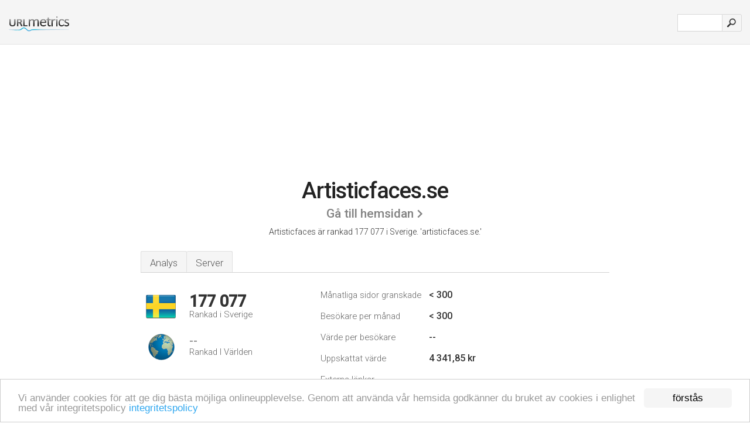

--- FILE ---
content_type: text/html; charset=UTF-8
request_url: http://urlm.se/www.artisticfaces.se
body_size: 4125
content:
<!DOCTYPE html PUBLIC "-//W3C//DTD XHTML 1.0 Strict//EN" "http://www.w3.org/TR/xhtml1/DTD/xhtml1-strict.dtd"><html xmlns="http://www.w3.org/1999/xhtml">



<head><meta http-equiv="Content-Type" content="text/html; charset=utf-8" /><title>www.Artisticfaces.se</title><meta name="description" content="I Sverige är Artisticfaces.se rankad som 177 077, med ett uppskattat värde av < 300 månatliga besökare per månad. Klicka för att se andra data om denna sida." /><meta name="keywords" content="artisticfaces.se, artisticfaces" />
<link rel="stylesheet" type="text/css" href="http://fonts.googleapis.com/css?family=Roboto:300,500" />
<link href="http://www.img-urlm.com/css/style_all_base_nhr.css" type="text/css" rel="stylesheet" />



<!-- Begin Cookie Consent plugin by Silktide - http://silktide.com/cookieconsent -->
<script type="text/javascript">
    window.cookieconsent_options = {"message":"Vi använder cookies för att ge dig bästa möjliga onlineupplevelse. Genom att använda vår hemsida godkänner du bruket av cookies i enlighet med vår integritetspolicy ","dismiss":"förstås","learnMore":"integritetspolicy","link":"http://urlm.se/sekretesspolicy/","theme":"http://www.img-urlm.com/css/cconsent.css"};
</script>

<script type="text/javascript" src="//cdnjs.cloudflare.com/ajax/libs/cookieconsent2/1.0.9/cookieconsent.min.js"></script>
<!-- End Cookie Consent plugin -->
<link rel="icon" type="image" href="http://upulse.co/favicon.ico"/></head><body><div class="main_wrapper"><div class="main_header">
<div class="header_logo_se"><a href="/"><img src="http://upulse.co/images/se/logo.gif" /></a></div>
<div class="search_div_main">
<div class="input_div">
<form method="post" action="/" id="check">
<input type="hidden" name="action" value="fetch_statistics" />
    <div id="masthead-search"> 
          <input type="text" name="url" id="url" value="" class="url" />
        </div>
    </div>    
<input class="submit" type="submit" value=""/>
</form>
    </div>
<div class="header_right_part">



</div>
</div><div class="page_middle_part_border"><div class="page_middle_part"><div class="page_right_part">
<div class="divimg">

<img class="img_thumbshot_image" src="http://www.img-urlm.com/i/artisticfaces.se.jpg" />

</div>
</div><div class="page_left_part"><div class="heading_div"><div class="h1top_div"><span>Artisticfaces.se</span></div>



<div class="em_f_div"><em class="f_sixteen_www"><a target="_blank" rel="nofollow" class="a_sixteen_gtn_sub" href="http://www.artisticfaces.se" />Gå till hemsidan</a></em></div>


<p class="para_sent_top">Artisticfaces är rankad 177 077 i Sverige. <!-- google_ad_section_start -->'artisticfaces.se.'<!-- google_ad_section_end --></p></div> 








<!-- google_ad_section_start(weight=ignore) --><div class="content_tabs"><ul class="idTabs"><li class="sum"><a href="#web">Analys</a></li><li><a href="#server_two">Server</a></li></ul></div><!-- google_ad_section_end --><div id="summary"><!-- google_ad_section_start(weight=ignore) --><div class="content_one_left"><p style="background: url('http://upulse.co/images/se.gif') no-repeat scroll left bottom transparent;" class="pfirst"><span class="pfirstspanone">177 077</span><span class="pfirstspantwo">Rankad i Sverige</span></p><p style="background: url('http://upulse.co/images/globe.gif') no-repeat scroll left bottom transparent;" class="psecond"><span class="psecondspanone">--</span><span class="pfirstspantwo">Rankad I Världen</span></p></div><div class="content_one_right"><table class="white_main"><tbody><tr><td class="wh_one">Månatliga sidor granskade</td><td class="wh_two">< 300</td><td class="wh_three"></td></tr><tr><td class="wh_one">Besökare per månad</td><td class="wh_two">< 300</td><td class="wh_three"></td></tr><tr><td class="wh_one">Värde per besökare</td><td class="wh_two">--</td><td class="wh_three"></td></tr><tr><td class="wh_one">Uppskattat värde</td><td class="wh_two">4 341,85 kr </td><td class="wh_three"></td></tr><tr><td class="wh_one">Externa länkar</td><td class="wh_two">--</td><td class="wh_three"></td></tr><tr><td class="wh_one">Antal sidor</td><td class="wh_two">--</td><td class="wh_three"></td></tr></tbody></table></div><div style="clear: both;"></div><div class="content_disclaim"><p class="disclaim"> Senast Uppdaterad: 05.04.2018 . Uppskattade data, läs villkoren.</p></div><!-- google_ad_section_end --></div><div id="web"><!-- google_ad_section_start(weight=ignore) --><h1>www.Artisticfaces.se</h1><!-- google_ad_section_end --><!-- google_ad_section_start(weight=ignore) -->


<!-- google_ad_section_end --><span id="server_two">Server</span><!-- google_ad_section_start(weight=ignore) --><table class="content_table_main"><tr class="tdblue"><td colspan="2">Server plats</td></tr><tr><td class="maptexttd"> Webcluster Services For One.com<br />Copenhagen<br />Danmark <br /> 55.67, 12.58</td><td class="maptexttdtwo"><div style="width: 100%; height:100px;" class="google-map" data-lat="55.67" data-lng=" 12.58"></div></td></tr></table><p class="fct">Det underhålls av Webcluster Services For One.com Copenhagen, som använder Apache webbserver. Den har 2 DNS-journaler, <i>ns01.one.com</i>, och <i>ns02.one.com</i>. Dess lokala IP-adress är 46.30.211.60.</p><p class="bpad"><font class="ptab">IP:</font> 46.30.211.60</p><p class="bpad"><font class="ptab">Web Server:</font> Apache</p><p class="bpad"><font class="ptab">Kodning:</font> utf-8</p></div><div id="server_three"><table class="content_table_main"><tr class="tdblue"><td> PING www. (46.30.211.60) 56(84) bytes of data.</td><td class="tdwidth"></td></tr><tr><td>64 bytes from webcluster03.one.com (46.30.211.60): icmp_req=1 ttl=50 </td><td class="tdwidth">134 ms</td></tr><tr><td>64 bytes from webcluster03.one.com (46.30.211.60): icmp_req=2 ttl=50 </td><td class="tdwidth">134 ms</td></tr><tr><td>64 bytes from webcluster03.one.com (46.30.211.60): icmp_req=3 ttl=50 </td><td class="tdwidth">134 ms</td></tr><tr><td></td><td class="tdwidth"></td></tr><tr><td>--- www. ping statistics ---</td><td class="tdwidth"></td></tr><tr><td>3 packets transmitted, 3 received, 0% packet loss, time 2001ms</td><td class="tdwidth"></td></tr><tr><td>rtt min/avg/max/mdev = 134.154/134.337/134.610/0.466 ms</td><td class="tdwidth"></td></tr><tr><td>rtt min/avg/max/mdev = 134.154/134.337/134.610/0.466 ms</td></tr></table><p class="fct">Ett hastighetstest för skickade ping är klockat till 134 ms.</p><table class="content_table_main"><tr class="tdblue"><td colspan="2">Server Setup</td></tr><tr><th> Server:</th><td>Apache </td></tr><tr><th>Last-Modified:</th><td>-- </td></tr><tr><th>ETag:</th><td>"43b90c42-1c6a-4c39dfe1651c0" </td></tr><tr><th>Content-Type:</th><td>text/html </td></tr><tr><th>Content-Length:</th><td>7274 </td></tr><tr><th>Accept-Ranges:</th><td>bytes </td></tr><tr><th>Date:</th><td>-- </td></tr><tr><th>X-Varnish:</th><td>3185677830 </td></tr><tr><th>Age:</th><td>0 </td></tr><tr><th>Via:</th><td>1.1 varnish </td></tr><tr><th>Connection:</th><td>keep-alive</td></tr></table><!-- google_ad_section_end --></div><!-- google_ad_section_start(weight=ignore) --><div id="relatedn"><div class="similarbox">Liknande domäner</div><ul id="relatedsites"><li><a href="/www.artisticfox.se"><img class="smallthumb" src="[data-uri]" data-src="http://urlimg.co/artisticfox.se.jpg" alt="artisticfox.se Tillbaka till Telia Webbhotell, Tillbaka till Telia.se" title="artisticfox.se Tillbaka till Telia Webbhotell, Tillbaka till Telia.se"></a><p>artisticfox.se</p></li><li><a href="/www.artisticlabels.com"><img class="smallthumb" src="[data-uri]" data-src="http://urlimg.co/artisticlabels.com.jpg" alt="Artistic Labels, Return Address Labels, Self Inking Stamps, Rubber Stamps" title="Artistic Labels, Return Address Labels, Self Inking Stamps, Rubber Stamps"></a><p>artisticlabels.com</p></li><li><a href="/www.artisticliving.blogspot.com"><img class="smallthumb" src="[data-uri]" data-src="http://urlimg.co/artisticliving.blogspot.com.jpg" alt="liten artisticliving.blogspot.com skärmbild" title="liten artisticliving.blogspot.com skärmbild"></a><p>artisticliving.blogspot.com</p></li><li><a href="/www.artisticnaildesign.com"><img class="smallthumb" src="[data-uri]" data-src="http://urlimg.co/artisticnaildesign.com.jpg" alt="Home &bull; Artistic Nail Design" title="Home &bull; Artistic Nail Design"></a><p>artisticnaildesign.com</p></li><li><a href="/www.artisticnails.se"><img class="smallthumb" src="[data-uri]" data-src="http://urlimg.co/artisticnails.se.jpg" alt="Artisticnails - Vi säljer prof nagelprodukter för privata och handlare" title="Artisticnails - Vi säljer prof nagelprodukter för privata och handlare"></a><p>artisticnails.se</p></li></ul></div><!-- google_ad_section_end --></div>




</div></div><div class="main_footer">
<!-- google_ad_section_start(weight=ignore) -->
<div id="container4">
	<div id="container3">
		<div id="container2">
			<div id="container1">
				<div id="col1">
				<ul>               

<li>
<a href="/sm/0/">0</a>
<a href="/sm/a/">A</a>
<a href="/sm/b/">B</a>
<a href="/sm/c/">C</a>
<a href="/sm/d/">D</a>
<a href="/sm/e/">E</a>
<a href="/sm/f/">F</a>
<a href="/sm/g/">G</a>
<a href="/sm/h/">H</a>
<a href="/sm/i/">I</a>
<a href="/sm/j/">J</a>
<a href="/sm/k/">K</a>
<a href="/sm/l/">L</a>
<a href="/sm/m/">M</a>
</li><li>
<a href="/sm/n/">N</a>
<a href="/sm/o/">O</a>
<a href="/sm/p/">P</a>
<a href="/sm/q/">Q</a>
<a href="/sm/r/">R</a>
<a href="/sm/s/">S</a>
<a href="/sm/t/">T</a>
<a href="/sm/u/">U</a>
<a href="/sm/v/">V</a>
<a href="/sm/w/">W</a>
<a href="/sm/x/">X</a>
<a href="/sm/y/">Y</a>
<a href="/sm/z/">Z</a>
</li>
</ul>
                    
                                        
				</div>
				<div id="col2">
<ul>

<li><a href="/om-oss/">Om oss</a></li>
<li><a href="/kontakta-oss/">Kontakta oss</a></li>
<li><a href="/remove/">Ta bort webbsida</a></li>
</ul>
				</div>
				<div id="col3">
                <ul>
<li><a href="/disclaimer/">Disclaimer</a></li>
<li><a href="/sekretesspolicy/">Sekretesspolicy</a></li>
<li><a href="/anvandarvillkor/">Användarvillkor</a></li>
</ul>

				</div>
				<div id="col4">
					<ul>
				
                        <li>&copy; 2026</li>
					</ul>
			</div>
			</div>
		</div>
	</div>
</div>

<div id="clear"></div>

<!-- google_ad_section_end --></div>


</div><!-- google_ad_section_start(weight=ignore) --><script src="//ajax.googleapis.com/ajax/libs/jquery/2.1.3/jquery.min.js"></script><script> $(function() { $("img").unveil(50); }); </script><script src="//upulse.co/js/jquery.unveil.combined.lazy-load-google-maps.js"></script><script> ;( function( $, window, document, undefined ) { var $window = $( window ), mapInstances = [], $pluginInstance = $( '.google-map' ).lazyLoadGoogleMaps( { callback: function( container, map ) { var $container = $( container ), center = new google.maps.LatLng( $container.attr( 'data-lat' ), $container.attr( 'data-lng' ) ); map.setOptions({ zoom: 10, center: center, scrollwheel: false }); new google.maps.Marker({ position: center, map: map }); $.data( map, 'center', center ); mapInstances.push( map ); var updateCenter = function(){ $.data( map, 'center', map.getCenter() ); }; google.maps.event.addListener( map, 'dragend', updateCenter ); google.maps.event.addListener( map, 'zoom_changed', updateCenter ); google.maps.event.addListenerOnce( map, 'idle', function(){ $container.addClass( 'is-loaded' ); }); } }); $window.on( 'resize', $pluginInstance.debounce( 1000, function() { $.each( mapInstances, function() { this.setCenter( $.data( this, 'center' ) ); }); })); })( jQuery, window, document ); </script><script type="text/javascript"> var _gaq = _gaq || []; _gaq.push(['_setAccount', 'UA-25015897-4']); _gaq.push(['_trackPageview']); (function() { var ga = document.createElement('script'); ga.type = 'text/javascript'; ga.async = true; ga.src = ('https:' == document.location.protocol ? 'https://ssl' : 'http://www') + '.google-analytics.com/ga.js'; var s = document.getElementsByTagName('script')[0]; s.parentNode.insertBefore(ga, s); })(); </script><script type="text/javascript"> var sc_project=7158559; var sc_invisible=1; var sc_security="84735fb5"; var scJsHost = (("https:" == document.location.protocol) ? "https://secure." : "http://www."); document.write("<sc"+"ript type='text/javascript' src='" + scJsHost+ "statcounter.com/counter/counter.js'></"+"script>"); </script><!-- google_ad_section_end --></body></html> 